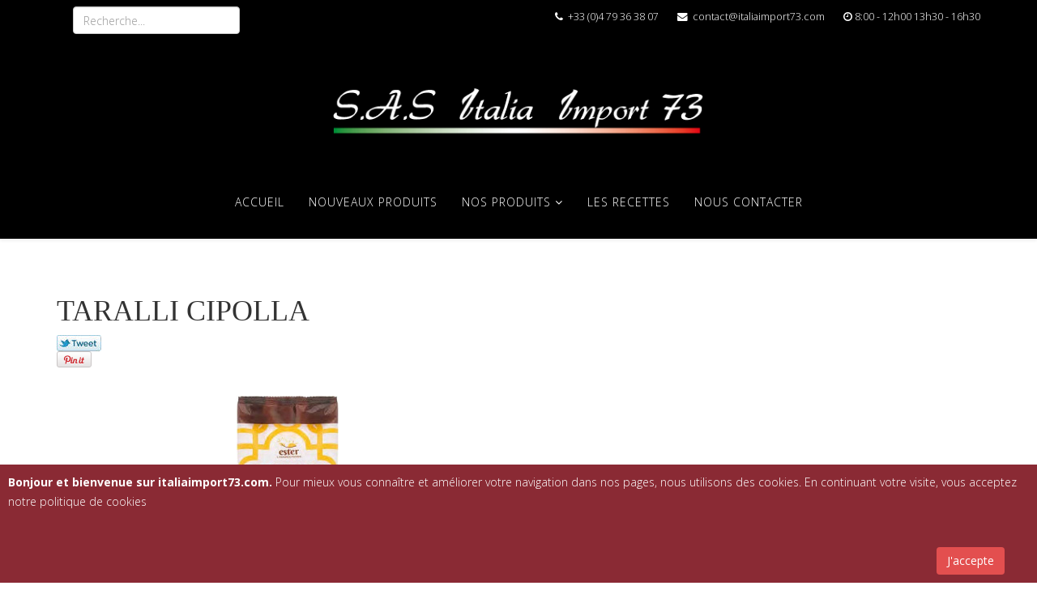

--- FILE ---
content_type: text/html; charset=utf-8
request_url: https://www.italiaimport73.com/tous-nos-produits/produits/taralli-cipolla
body_size: 36744
content:
<!DOCTYPE html>
<html xmlns:fb="https://www.facebook.com/2008/fbml" xmlns:og="http://ogp.me/ns# " xmlns:fb="http://ogp.me/ns/fb#" xmlns="http://www.w3.org/1999/xhtml" xml:lang="fr-fr" lang="fr-fr" dir="ltr">
    <head>
        <meta http-equiv="X-UA-Compatible" content="IE=edge">
        <meta name="viewport" content="width=device-width, initial-scale=1">
                <!-- head -->
        <base href="https://www.italiaimport73.com/tous-nos-produits/produits/taralli-cipolla" />
	<meta http-equiv="content-type" content="text/html; charset=utf-8" />
	<meta name="description" content="Forte de ses 7 années d'expérience au service de la grande distribution. Une véritable histoire de passion, de charme et de saveur !" />
	<meta name="generator" content="Le jardin des Chimères" />
	<title>Italia Import 73 - TARALLI CIPOLLA</title>
	<link href="/images/FAVICON.png" rel="shortcut icon" type="image/vnd.microsoft.icon" />
	<link href="https://www.italiaimport73.com/component/search/?Itemid=520&amp;ctrl=product&amp;task=show&amp;cid=480&amp;name=taralli:cipolla&amp;format=opensearch" rel="search" title="Valider Italia Import 73" type="application/opensearchdescription+xml" />
	<link href="/media/com_hikashop/css/hikashop.css?v=474" rel="stylesheet" type="text/css" />
	<link href="/media/com_hikashop/css/frontend_default.css?t=1688567420" rel="stylesheet" type="text/css" />
	<link href="/media/com_hikashop/css/font-awesome.css?v=5.2.0" rel="stylesheet" type="text/css" />
	<link href="https://cdn.hikashop.com/shadowbox/shadowbox.css" rel="stylesheet" type="text/css" />
	<link href="//fonts.googleapis.com/css?family=Open+Sans:300,300italic,regular,italic,600,600italic,700,700italic,800,800italic&amp;subset=latin" rel="stylesheet" type="text/css" />
	<link href="//fonts.googleapis.com/css?family=Dancing+Script:regular,700&amp;subset=latin" rel="stylesheet" type="text/css" />
	<link href="/templates/shaper_helix3/css/bootstrap.min.css" rel="stylesheet" type="text/css" />
	<link href="/templates/shaper_helix3/css/font-awesome.min.css" rel="stylesheet" type="text/css" />
	<link href="/templates/shaper_helix3/css/legacy.css" rel="stylesheet" type="text/css" />
	<link href="/templates/shaper_helix3/css/template.css" rel="stylesheet" type="text/css" />
	<link href="/templates/shaper_helix3/css/presets/preset4.css" rel="stylesheet" type="text/css" class="preset" />
	<link href="/templates/shaper_helix3/css/custom.css" rel="stylesheet" type="text/css" />
	<link href="/templates/shaper_helix3/css/frontend-edit.css" rel="stylesheet" type="text/css" />
	<link href="https://www.italiaimport73.com/plugins/system/fmalertcookies/assets/css/bootstrap.min.css" rel="stylesheet" type="text/css" />
	<link href="https://www.italiaimport73.com/plugins/system/fmalertcookies/assets/css/custom.css" rel="stylesheet" type="text/css" />
	<link href="/media/com_hikashop/css/notify-metro.css?v=474" rel="stylesheet" type="text/css" />
	<style type="text/css">
#scrollToTop {
	cursor: pointer;
	font-size: 0.9em;
	position: fixed;
	text-align: center;
	z-index: 9999;
	-webkit-transition: background-color 0.2s ease-in-out;
	-moz-transition: background-color 0.2s ease-in-out;
	-ms-transition: background-color 0.2s ease-in-out;
	-o-transition: background-color 0.2s ease-in-out;
	transition: background-color 0.2s ease-in-out;

	background: #777777;
	color: #ffffff;
	border-radius: 3px;
	padding-left: 12px;
	padding-right: 12px;
	padding-top: 12px;
	padding-bottom: 12px;
	right: 20px; bottom: 20px;
}

#scrollToTop:hover {
	background: #121212;
	color: #ffffff;
}

#scrollToTop > img {
	display: block;
	margin: 0 auto;
}
#hikashop_category_information_module_120 div.hikashop_subcontainer,
#hikashop_category_information_module_120 .hikashop_rtop *,#hikashop_category_information_module_120 .hikashop_rbottom * { background:#ffffff; }
#hikashop_category_information_module_120 div.hikashop_subcontainer,
#hikashop_category_information_module_120 div.hikashop_subcontainer span,
#hikashop_category_information_module_120 div.hikashop_container { text-align:center; }
#hikashop_category_information_module_120 div.hikashop_container { margin:0px 0px; }
#hikashop_category_information_module_120 .hikashop_subcontainer { -moz-border-radius: 5px; -webkit-border-radius: 5px; -khtml-border-radius: 5px; border-radius: 5px; }
 .cloaked_email span:before { content: attr(data-ep-af70f); } .cloaked_email span:after { content: attr(data-ep-bd93b); } 
body{font-family:Open Sans, sans-serif; font-weight:300; }h1{font-family:Dancing Script, sans-serif; font-weight:normal; }h2{font-family:Dancing Script, sans-serif; font-weight:normal; }h3{font-family:Dancing Script, sans-serif; font-weight:normal; }h4{font-family:Dancing Script, sans-serif; font-weight:normal; }h5{font-family:Open Sans, sans-serif; font-weight:800; }h6{font-family:Open Sans, sans-serif; font-weight:800; }#sp-top-bar{ background-color:#000000;color:#999999; }#sp-section-2{ background-color:#000000; }#sp-header{ background-color:#000000;color:#ffffff;padding:0px;margin:0px; }#sp-bottom{ background-color:#f5f5f5;padding:100px 0px; }
#hikashop_category_information_module_120 div.hikashop_subcontainer,
#hikashop_category_information_module_120 .hikashop_rtop *,#hikashop_category_information_module_120 .hikashop_rbottom * { background:#ffffff; }
#hikashop_category_information_module_120 div.hikashop_subcontainer,
#hikashop_category_information_module_120 div.hikashop_subcontainer span,
#hikashop_category_information_module_120 div.hikashop_container { text-align:center; }
#hikashop_category_information_module_120 div.hikashop_container { margin:0px 0px; }
#hikashop_category_information_module_120 .hikashop_subcontainer { -moz-border-radius: 5px; -webkit-border-radius: 5px; -khtml-border-radius: 5px; border-radius: 5px; }
	</style>
	<script src="/media/jui/js/jquery.min.js" type="text/javascript"></script>
	<script src="/media/jui/js/jquery-migrate.min.js" type="text/javascript"></script>
	<script src="/media/com_hikashop/js/hikashop.js?v=474" type="text/javascript"></script>
	<script src="/media/plg_system_sl_scrolltotop/js/scrolltotop_jq.js" type="text/javascript"></script>
	<script src="https://cdn.hikashop.com/shadowbox/shadowbox.js" type="text/javascript"></script>
	<script src="/templates/shaper_helix3/js/bootstrap.min.js" type="text/javascript"></script>
	<script src="/templates/shaper_helix3/js/jquery.sticky.js" type="text/javascript"></script>
	<script src="/templates/shaper_helix3/js/main.js" type="text/javascript"></script>
	<script src="/templates/shaper_helix3/js/frontend-edit.js" type="text/javascript"></script>
	<script src="/media/com_hikashop/js/notify.min.js?v=474" type="text/javascript"></script>
	<script src="/plugins/hikashop/cartnotify/media/notify.js" type="text/javascript"></script>
	<script type="text/javascript">
jQuery.noConflict(); jQuery(document).ready(function() {
	jQuery(document.body).SLScrollToTop({
		'image':		'',
		'text':			'^',
		'title':		'',
		'className':	'scrollToTop',
		'duration':		500
	});
});
if(!window.localPage) window.localPage = {};
window.localPage.cartRedirect = function(cid,pid,resp){window.location="/tous-nos-produits/paiement";};
window.localPage.wishlistRedirect = function(cid,pid,resp){window.location="/tous-nos-produits/product/listing";};

try{ Shadowbox.init(); }catch(e){ console.log("Shadowbox not loaded"); }

(function(){window.Oby.registerAjax("hkContentChanged",function(){Shadowbox.clearCache();Shadowbox.setup();});})();

 window.RegularLabs=window.RegularLabs||{};window.RegularLabs.EmailProtector=window.RegularLabs.EmailProtector||{unCloak:function(e,g){document.querySelectorAll("."+e).forEach(function(a){var f="",c="";a.className=a.className.replace(" "+e,"");a.querySelectorAll("span").forEach(function(d){for(name in d.dataset)0===name.indexOf("epA")&&(f+=d.dataset[name]),0===name.indexOf("epB")&&(c=d.dataset[name]+c)});if(c){var b=a.nextElementSibling;b&&"script"===b.tagName.toLowerCase()&&b.parentNode.removeChild(b);b=f+c;g?(a.parentNode.href="mailto:"+b,a.parentNode.removeChild(a)):a.innerHTML=b}})}}; 

var sp_preloader = '0';

var sp_gotop = '0';

var sp_offanimation = 'default';

jQuery.notify.defaults({"arrowShow":false,"globalPosition":"top right","elementPosition":"top right","clickToHide":true,"autoHideDelay":5000,"autoHide":true});
window.cartNotifyParams = {"reference":"global","img_url":"\/media\/com_hikashop\/images\/icons\/icon-32-newproduct.png","redirect_url":"","redirect_delay":4000,"hide_delay":5000,"title":"Product added to the cart","text":"Produit ajout\u00e9 avec succ\u00e8s au panier","wishlist_title":"Product added to the wishlist","wishlist_text":"Le produit a \u00e9t\u00e9 ajout\u00e9 \u00e0 la liste de souhaits","list_title":"Products added to the cart","list_text":"Products successfully added to the cart","list_wishlist_title":"Products added to the wishlist","list_wishlist_text":"Products successfully added to the wishlist","err_title":"Product not added to the cart","err_text":"Product not added to the cart","err_wishlist_title":"Product not added to the wishlist","err_wishlist_text":"Product not added to the wishlist"};

	</script>

            <script type="text/javascript" src="//assets.pinterest.com/js/pinit.js"></script>
<script type="text/javascript" src="https://apis.google.com/js/plusone.js">{"lang": "fr"}</script>
<script type="text/javascript" src="//s7.addthis.com/js/250/addthis_widget.js"></script>

<script type="text/javascript">
function twitterPop(str) {
	mywindow = window.open('http://twitter.com/share?url='+str,"Tweet_widow","channelmode=no,directories=no,location=no,menubar=no,scrollbars=no,toolbar=no,status=no,width=500,height=375,left=300,top=200");
	mywindow.focus();
}
</script>
<meta property="og:title" content="TARALLI CIPOLLA"/> 
<meta property="og:type" content="product"/> 
<meta property="og:image" content="https://www.italiaimport73.com/images/com_hikashop/upload/01.jpg" /> 
<meta property="og:url" content="https://www.italiaimport73.com/tous-nos-produits/produits/taralli-cipolla" />
<meta property="og:description" content=""/> 
<meta property="og:site_name" content="Italia Import 73"/> 
</head>

    <body class="site com-hikashop view-product layout-show task-show itemid-520 fr-fr ltr  sticky-header layout-fluid off-canvas-menu-init">
<div id="fb-root"></div>
<script>
(function(d,s,id) {
	var js, fjs = d.getElementsByTagName(s)[0];
	if(d.getElementById(id)) return;
	js = d.createElement(s); js.id = id;
	js.src = "//connect.facebook.net/fr_FR/all.js#xfbml=1";
	fjs.parentNode.insertBefore(js, fjs);
}(document, "script", "facebook-jssdk"));
</script>

        <div class="body-wrapper">
            <div class="body-innerwrapper">
                <section id="sp-top-bar"><div class="container"><div class="row"><div id="sp-top2" class="col-sm-6 col-md-5"><div class="sp-column "><div class="sp-module "><div class="sp-module-content"><div class="search">
	<form action="/tous-nos-produits" method="post">
		<input name="searchword" id="mod-search-searchword" maxlength="200"  class="inputbox search-query" type="text" size="20" placeholder="Recherche..." />		<input type="hidden" name="task" value="search" />
		<input type="hidden" name="option" value="com_search" />
		<input type="hidden" name="Itemid" value="520" />
	</form>
</div>
</div></div></div></div><div id="sp-top3" class="col-sm-7 col-md-7"><div class="sp-column "><div class="sp-module baseline"><div class="sp-module-content">

<div class="custombaseline"  >
	<h3></h3></div>
</div></div><ul class="sp-contact-info"><li class="sp-contact-phone"><i class="fa fa-phone" aria-hidden="true"></i> <a href="tel:+33(0)479363807">+33 (0)4 79 36 38 07</a></li><li class="sp-contact-email"><i class="fa fa-envelope" aria-hidden="true"></i> <!-- Cette adresse électronique est protégée contre les robots spammeurs. --><a href="javascript:/* Cette adresse &eacute;lectronique est prot&eacute;g&eacute;e contre les robots spammeurs.*/"><span class="cloaked_email ep_4972cda8"><span data-ep-af70f="c&#111;&#110;&#116;a" data-ep-bd93b="&#109;"><span data-ep-bd93b="7&#51;.c&#111;" data-ep-af70f="&#99;&#116;&#64;i&#116;"><span data-ep-af70f="&#97;li&#97;&#105;" data-ep-bd93b="&#109;p&#111;&#114;&#116;"></span></span></span></span><script>RegularLabs.EmailProtector.unCloak("ep_4972cda8");</script><span class="cloaked_email ep_9cc57b1e" style="display:none;"><span data-ep-bd93b="m" data-ep-af70f="&#99;&#111;&#110;t&#97;"><span data-ep-bd93b="&#55;&#51;.c&#111;" data-ep-af70f="ct&#64;i&#116;"><span data-ep-bd93b="&#109;&#112;ort" data-ep-af70f="&#97;&#108;i&#97;&#105;"></span></span></span></span></a><script>RegularLabs.EmailProtector.unCloak("ep_9cc57b1e", true);</script></li><li class="sp-contact-time"><i class="fa fa-clock-o" aria-hidden="true"></i>8:00 - 12h00 13h30 - 16h30</li></ul></div></div></div></div></section><section id="sp-section-2"><div class="container"><div class="row"><div id="sp-logo" class="col-sm-12 col-md-12"><div class="sp-column "><div class="logo"><a href="/"><img class="sp-default-logo" src="/images/logo.jpg" alt="Italia Import 73"></a></div></div></div></div></div></section><header id="sp-header"><div class="container"><div class="row"><div id="sp-menu" class="col-xs-10 col-sm-12 col-md-12"><div class="sp-column ">			<div class='sp-megamenu-wrapper'>
				<a id="offcanvas-toggler" class="visible-sm visible-xs" aria-label="Options Helix Megamenu" href="#"><i class="fa fa-bars" aria-hidden="true" title="Options Helix Megamenu"></i></a>
				<ul class="sp-megamenu-parent menu-zoom hidden-sm hidden-xs"><li class="sp-menu-item"><a  href="/"  >Accueil</a></li><li class="sp-menu-item"><a  href="/nouveaux-produits"  title="a la une" >Nouveaux produits </a></li><li class="sp-menu-item sp-has-child"><a  href="javascript:void(0);"  >Nos Produits</a><div class="sp-dropdown sp-dropdown-main sp-menu-center" style="width: 240px;left: -120px;"><div class="sp-dropdown-inner"><ul class="sp-dropdown-items"><li class="sp-menu-item"><a  href="javascript:void(0);"  ><i class="fa fa-adjust"></i> Gammes de produits</a></li><li class="sp-menu-item"><a  href="/produit-signorelli"  title="Produits signorelli" >Produits signorelli</a></li></ul><div class="sp-module "><div class="sp-module-content">

<div class="custom"  >
	<ul class="nos-produits">
<li><a href="/gamme-aperitif"><img src="/images/gamme-apero-B-min.png" alt="gamme apero B min" width="103" height="45" />Apéritifs<br /></a></li>
<li><a href="/gamme-antipasti"><img src="/images/categorie/gamme-antipasti-min-B.png" alt="gamme antipasti min B" width="108" height="47" />Antispasti</a></li>
<li><a href="/gamme-pates-seches"><img src="/images/categorie/gamme-pateseche-min.png" alt="gamme pateseche min" width="106" height="46" />Pâtes sèches</a></li>
<li><a href="/gamme-pates-fraiches"><img src="/images/gamme-patefraiche-B-min.png" alt="gamme patefraiche B min" width="101" height="44" />Pâtes fraîches</a></li>
<li><a href="/gamme-sauces-fraiches"><img src="/images/gamme-sauce_fraiches-B-min.png" alt="gamme sauce fraiches B min" width="88" height="43" />Sauces fraîches</a></li>
<li><a href="/gamme-sauces"><img src="/images/categorie/gamme-sauce-min.png" alt="gamme sauce min" width="109" height="47" />Sauces</a></li>
<li><a href="/gamme-sans-gluten"><img src="/images/categorie/gamme-sansgluten-min.png" alt="gamme sansgluten min" width="62" height="27" />Sans gluten - Bio - Vegan&nbsp;</a></li>
<li><a href="/gamme-charcuterie"><img src="/images/gamme-charcut-B-min.png" alt="gamme charcut B min" width="101" height="44" />Charcuteries</a></li>
<li><a href="/gamme-fromages"><img src="/images/categorie/gamme-fromage-min.png" alt="gamme fromage min" width="46" height="20" />Fromages</a></li>
<li><a href="/gamme-patisserie"><img src="/images/gamme-patisserie-B-min.png" alt="gamme patisserie B min" width="101" height="44" />Pâtisseries</a></li>
<li><a href="/gamme-condiments"><img src="/images/categorie/gamme-condiments-min.png" alt="gamme condiments min" width="67" height="64" />&nbsp;Condiments</a></li>
<li><a href="/gamme-alcool-et-spiritueux"><img src="/images/categorie/gamme-alccol-min.png" alt="gamme alccol min" width="74" height="32" />Alcools et spiritueux</a></li>
<li><a href="/produit-signorelli"><img src="/images/categorie/gamme-produit-signorelli-min.png" alt="gamme produit signorelli min" width="40" height="29" />Produits SIGNORELLI</a></li>
</ul></div>
</div></div></div></div></li><li class="sp-menu-item"><a  href="/les-recettes"  >Les recettes</a></li><li class="sp-menu-item"><a  href="/nous-contacter"  >Nous contacter</a></li></ul>			</div>
		</div></div></div></div></header><section id="sp-page-title"><div class="row"><div id="sp-title" class="col-sm-12 col-md-12"><div class="sp-column "></div></div></div></section><section id="sp-main-body"><div class="container"><div class="row"><div id="sp-component" class="col-sm-12 col-md-12"><div class="sp-column "><div id="system-message-container">
	</div>
<div itemscope itemtype="https://schema.org/Product" id="hikashop_product_TAR352_page" class="hikashop_product_page hikashop_product_of_category_2 hikashop_product_of_category_17">
	<div class='clear_both'></div>
<script type="text/javascript">
function hikashop_product_form_check() {
	var d = document, el = d.getElementById('hikashop_product_quantity_main');
	if(!el)
		return true;
	var inputs = el.getElementsByTagName('input');
	if(inputs && inputs.length > 0)
		return true;
	var links = el.getElementsByTagName('a');
	if(links && links.length > 0)
		return true;
	return false;
}
</script>
	<form action="/tous-nos-produits/product/updatecart" method="post" name="hikashop_product_form" onsubmit="return hikashop_product_form_check();" enctype="multipart/form-data">
<div id="hikashop_product_top_part" class="hikashop_product_top_part">
<!-- TOP BEGIN EXTRA DATA -->
<!-- EO TOP BEGIN EXTRA DATA -->
	<h1>
<!-- NAME -->
		<span id="hikashop_product_name_main" class="hikashop_product_name_main" itemprop="name">TARALLI CIPOLLA</span>
<!-- EO NAME -->
<!-- CODE -->
<!-- EO CODE -->
		<meta itemprop="sku" content="TAR352">
		<meta itemprop="productID" content="TAR352">
	</h1>
<!-- TOP END EXTRA DATA -->
<!-- EO TOP END EXTRA DATA -->
<!-- SOCIAL NETWORKS -->
<div id="hikashop_social" style="text-align:left;"><span class="hikashop_social_tw_horizontal"><a href="javascript:twitterPop('https://www.italiaimport73.com/tous-nos-produits/produits/taralli-cipolla')"><img src="/media/com_hikashop/images/icons/tweet_button.jpg"></a></span><span class="hikashop_social_pinterest"><a href="//pinterest.com/pin/create/button/?url=https%3A%2F%2Fwww.italiaimport73.com%2Ftous-nos-produits%2Fproduits%2Ftaralli-cipolla&media=https%3A%2F%2Fwww.italiaimport73.com%2Fimages%2Fcom_hikashop%2Fupload%2F01.jpg&description=" class="pin-it-button" count-layout="horizontal"><img border="0" src="//assets.pinterest.com/images/PinExt.png" title="Pin It" /></a></span><span class="hikashop_social_google"><g:plusone size="standard" count="true"></g:plusone></span><span class="hikashop_social_addThis" ><a class="addthis_button_compact"></a></span><span class="hikashop_social_fb"><div class="fb-like" data-href="https://www.italiaimport73.com/tous-nos-produits/produits/taralli-cipolla" data-show-faces="false" data-font="arial"></div></span></div><!-- EO SOCIAL NETWORKS -->
</div>

<div class="hk-row-fluid">
	<div id="hikashop_product_left_part" class="hikashop_product_left_part hkc-md-6">
<!-- LEFT BEGIN EXTRA DATA -->
<!-- EO LEFT BEGIN EXTRA DATA -->
<!-- IMAGE -->
<div id="hikashop_product_image_main" class="hikashop_global_image_div" style="">
<!-- MAIN IMAGE -->
	<div id="hikashop_main_image_div" class="hikashop_main_image_div">
		<div class="hikashop_product_main_image_thumb hikashop_img_mode_classic" id="hikashop_image_main_thumb_div"  >
			<div style="text-align:center;clear:both;" class="hikashop_product_main_image">
				<div style="position:relative;text-align:center;clear:both;margin: auto;" class="hikashop_product_main_image_subdiv">
<a title="TARALLI CIPOLLA" rel="shadowbox" href="/images/com_hikashop/upload/01.jpg"><img id="hikashop_main_image" style="margin-top:10px;margin-bottom:10px;display:inline-block;vertical-align:middle" title="TARALLI CIPOLLA" alt="01" src="/images/com_hikashop/upload/thumbnails/250x400f/01.jpg"/></a>	
				</div>
			</div>
		</div>
		<meta itemprop="image" content="https://www.italiaimport73.com/images/com_hikashop/upload/01.jpg"/>
	</div>
<!-- EO MAIN IMAGE -->
<!-- THUMBNAILS -->
	<div id="hikashop_small_image_div" class="hikashop_small_image_div">
	</div>
<!-- EO THUMBNAILS -->
</div>
<script type="text/javascript">
if(!window.localPage)
	window.localPage = {};
if(!window.localPage.images)
	window.localPage.images = {};
window.localPage.changeImage = function(el, id, url, width, height, title, alt, ref) {
	var d = document, target = d.getElementById(id), w = window, o = window.Oby;
	if(!target) return false;
	target.src = url;
	target.width = width;
	target.height = height;
	target.title = title;
	target.alt = alt;

	var target_src = d.getElementById(id+'_src');
	if(target_src) {
		target_src.srcset = url;
	}
	var target_webp = d.getElementById(id+'_webp');
	if(el.firstChild.tagName == 'picture') {
		if(target_webp) {
			target_webp.srcset = url.substr(0, url.lastIndexOf(".")) + '.webp';
		}
	} else if(target_webp) {
		target_webp.remove();
	}

	var thumb_img = null, thumbs_div = d.getElementById('hikashop_small_image_div');
	if(thumbs_div) {
		thumbs_img = thumbs_div.getElementsByTagName('img');
		if(thumbs_img) {
			for(var i = thumbs_img.length - 1; i >= 0; i--) {
				o.removeClass(thumbs_img[i], 'hikashop_child_image_active');
			}
		}
	}
	thumb_img = el.getElementsByTagName('img');
	if(thumb_img) {
		for(var i = thumb_img.length - 1; i >= 0; i--) {
			o.addClass(thumb_img[i], 'hikashop_child_image_active');
		}
	}

	window.localPage.images[id] = el;

	var active_thumb = document.querySelector('.hikashop_active_thumbnail');

	var curr_prev = document.querySelector('.hikashop_slide_prev_active');
	var curr_next = document.querySelector('.hikashop_slide_next_active');
	var next_prev = document.querySelector('#'+id+'_prev_'+ref);
	var next_next = document.querySelector('#'+id+'_next_'+ref);

	curr_prev.classList.remove('hikashop_slide_prev_active');
	curr_next.classList.remove('hikashop_slide_next_active');
	next_prev.classList.add('hikashop_slide_prev_active');
	next_next.classList.add('hikashop_slide_next_active');

	active_thumb.classList.remove("hikashop_active_thumbnail");
	el.classList.add("hikashop_active_thumbnail");

		return false;
};
window.localPage.openImage = function(id, variant_name, e) {
	if(!variant_name) variant_name = '';
	if(!window.localPage.images[id])
		window.localPage.images[id] = document.getElementById('hikashop_first_thumbnail' + variant_name);

	e = e || window.event;
	e.stopPropagation();
	e.cancelBubble = true;
	window.Oby.cancelEvent(e);
	window.localPage.images[id].click();
	return false;
};
function onMouseOverTrigger(a) {
	var element = document.querySelector('.hikashop_thumbnail_'+a);
	element.onmouseover();
}


document.addEventListener('touchstart', handleTouchStart, false);
document.addEventListener('touchmove', handleTouchMove, false);

var xDown = null;
var yDown = null;

function getTouches(evt) {
	return evt.touches || evt.originalEvent.touches;
}
function handleTouchStart(evt) {
	const firstTouch = getTouches(evt)[0];
	xDown = firstTouch.clientX;
	yDown = firstTouch.clientY;
}
function handleTouchMove(evt) {
	if ( ! xDown || ! yDown ) {
		return;
	}
	var xUp = evt.touches[0].clientX;
	var yUp = evt.touches[0].clientY;
	var xDiff = xDown - xUp;
	var yDiff = yDown - yUp;
	if ( Math.abs( xDiff ) > Math.abs( yDiff ) ) {
		if ( xDiff > 0 ) {

			var next = document.querySelector('.hikashop_slide_next_active');
			if (next) {
				next.onclick();
			}
		} else {

			var prev = document.querySelector('.hikashop_slide_prev_active');
			if (prev) {
				prev.onclick();
			}
		}
	}

	xDown = null;
	yDown = null;
}
</script>
<!-- EO IMAGE -->
<!-- LEFT END EXTRA DATA -->
<!-- EO LEFT END EXTRA DATA -->
	</div>

	<div id="hikashop_product_right_part" class="hikashop_product_right_part hkc-md-6">
<!-- RIGHT BEGIN EXTRA DATA -->
<!-- EO RIGHT BEGIN EXTRA DATA -->
<!-- VOTE -->
		<div id="hikashop_product_vote_mini" class="hikashop_product_vote_mini"></div>
<!-- EO VOTE -->
<!-- PRICE -->
		<span id="hikashop_product_price_main" class="hikashop_product_price_main" itemprop="offers" itemscope itemtype="https://schema.org/Offer">
	<meta itemprop="price" content="" />
			<meta itemprop="availability" content="https://schema.org/InStock" />
			<meta itemprop="priceCurrency" content="EUR" />
		</span>
<!-- EO PRICE -->
<!-- RIGHT MIDDLE EXTRA DATA -->
<!-- EO RIGHT MIDDLE EXTRA DATA -->
<!-- DIMENSIONS -->
<!-- WEIGHT -->
<!-- EO WEIGHT -->
<!-- WIDTH -->
<!-- EO WIDTH -->
<!-- LENGTH -->
<!-- LENGTH -->
<!-- HEIGHT -->
<!-- EO HEIGHT -->
<!-- BRAND -->
<!-- EO BRAND -->
<!-- EO DIMENSIONS -->
		<br />
<!-- CHARACTERISTICS -->
		<br />
<!-- EO CHARACTERISTICS -->
<!-- OPTIONS -->
<!-- EO OPTIONS -->
<!-- CUSTOM ITEM FIELDS -->
<!-- EO CUSTOM ITEM FIELDS -->
<!-- PRICE WITH OPTIONS -->
<!-- EO PRICE WITH OPTIONS -->
<!-- ADD TO CART BUTTON -->
		<div id="hikashop_product_quantity_main" class="hikashop_product_quantity_main"></div>
		<div id="hikashop_product_quantity_alt" class="hikashop_product_quantity_main_alt" style="display:none;">
			The add to cart button will appear once you select the values above		</div>
<!-- EO ADD TO CART BUTTON -->
<!-- CONTACT US BUTTON -->
		<div id="hikashop_product_contact_main" class="hikashop_product_contact_main">		</div>
<!-- EO CONTACT US BUTTON -->
<!-- CUSTOM PRODUCT FIELDS -->
<!-- EO CUSTOM PRODUCT FIELDS -->
<!-- TAGS -->
<div id="hikashop_product_tags_main" class="hikashop_product_tags"></div>
<!-- EO TAGS -->
<!-- RIGHT END EXTRA DATA -->
<!-- EO RIGHT END EXTRA DATA -->
<span id="hikashop_product_id_main" class="hikashop_product_id_main">
	<input type="hidden" name="product_id" value="480" />
</span>
</div>
</div>
<!-- END GRID -->
<div id="hikashop_product_bottom_part" class="hikashop_product_bottom_part">
<!-- BOTTOM BEGIN EXTRA DATA -->
<!-- EO BOTTOM BEGIN EXTRA DATA -->
<!-- DESCRIPTION -->
	<div id="hikashop_product_description_main" class="hikashop_product_description_main" itemprop="description"></div>
<!-- EO DESCRIPTION -->
<!-- MANUFACTURER URL -->
	<span id="hikashop_product_url_main" class="hikashop_product_url_main"></span>
<!-- EO MANUFACTURER URL -->
<!-- FILES -->
<div id="hikashop_product_files_main" class="hikashop_product_files_main">
</div>
<!-- EO FILES -->
<!-- BOTTOM MIDDLE EXTRA DATA -->
<!-- EO BOTTOM MIDDLE EXTRA DATA -->
<!-- BOTTOM END EXTRA DATA -->
<!-- EO BOTTOM END EXTRA DATA -->
</div>
		<input type="hidden" name="cart_type" id="type" value="cart"/>
		<input type="hidden" name="add" value="1"/>
		<input type="hidden" name="ctrl" value="product"/>
		<input type="hidden" name="task" value="updatecart"/>
		<input type="hidden" name="return_url" value="aHR0cHM6Ly93d3cuaXRhbGlhaW1wb3J0NzMuY29tL3RvdXMtbm9zLXByb2R1aXRzL3Byb2R1aXRzL3RhcmFsbGktY2lwb2xsYQ%3D%3D"/>
	</form>
	<div class="hikashop_submodules" id="hikashop_submodules" style="clear:both">
<div id="hikashop_module_120" class="hikashop_module ">
<div id="hikashop_category_information_module_120" class="hikashop_category_information hikashop_products_listing_main hikashop_product_listing_2 hika_j3 filter_refresh_div" data-refresh-class="hikashop_checkout_loading" data-refresh-url="https://www.italiaimport73.com/tous-nos-produits/produits/taralli-cipolla?tmpl=raw&filter=1" data-use-url="1">
		<div class="hikashop_checkout_loading_elem"></div>
		<div class="hikashop_checkout_loading_spinner"></div>
<!-- BOTTOM EXTRA DATA -->
<!-- EO BOTTOM EXTRA DATA -->
	</div></div>
	</div>
	<div class="hikashop_external_comments" id="hikashop_external_comments" style="clear:both">
	</div>
</div>
<!--  HikaShop Component powered by http://www.hikashop.com -->
		<!-- version Starter : 4.7.4 [2307041854] --><div class="hikashop_footer" style="text-align:center"><a href="http://www.hikashop.com" target="_blank" title="HikaShop : Joomla!® Online Shop System">HikaShop , Joomla!® Online Shop System</a></div></div></div></div></div></section><section id="sp-section-6"><div class="container"><div class="row"><div id="sp-produits" class="col-sm-12 col-md-12"><div class="sp-column "><div class="sp-module "><h3 class="sp-module-title">Ça peut aussi vous intéresser... </h3><div class="sp-module-content"><div id="hikashop_module_120" class="hikashop_module ">
<div id="hikashop_category_information_module_120" class="hikashop_category_information hikashop_products_listing_main hikashop_product_listing_2 hika_j3" >
<!-- BOTTOM EXTRA DATA -->
<!-- EO BOTTOM EXTRA DATA -->
	</div></div>
</div></div></div></div></div></div></section><section id="sp-bottom"><div class="container"><div class="row"><div id="sp-bottom1" class="col-sm-6 col-md-3"><div class="sp-column "><div class="sp-module "><h3 class="sp-module-title">Qui sommes nous?</h3><div class="sp-module-content">

<div class="custom"  >
	<p>Avec Italia Import 73 ce sont toutes les saveurs de l'Italie dans votre assiette !<br /><br />Directement import&eacute;s d'Italie, les produits propos&eacute;s sur ce site sont la base de la culture culinaire italienne.<br />Fabriqu&eacute;s dans nos unit&eacute;s de production en Italie, nous mettons un point d'honneur &agrave; assurer une qualit&eacute; irr&eacute;prochable &agrave; nos produits.</p></div>
</div></div></div></div><div id="sp-bottom2" class="col-sm-6 col-md-3"><div class="sp-column "><ul class="social-icons"><li><a target="_blank" href="https://www.facebook.com/Italia-Import-73-280441652066632/" aria-label="facebook"><i class="fa fa-facebook"></i></a></li><li><a target="_blank" href="https://www.linkedin.com/company/italia-import-73/?viewAsMember=true" aria-label="linkedin"><i class="fa fa-linkedin"></i></a></li></ul></div></div><div id="sp-bottom4" class="col-sm-6 col-md-6"><div class="sp-column "><div class="sp-module "><h3 class="sp-module-title">Liens rapides</h3><div class="sp-module-content"><ul class="nav menu">
<li class="item-481"><a href="/mentions-legales" > Mentions légales</a></li><li class="item-482"><a href="/c-g-v" > C.G.V</a></li></ul>
</div></div></div></div></div></div></section><footer id="sp-footer"><div class="container"><div class="row"><div id="sp-footer1" class="col-sm-12 col-md-12"><div class="sp-column "><span class="sp-copyright">© 2015 Italia Import 73. Tous droits réservés. Réalisé par <a href="http://www.lejardindeschimeres.fr" target="_blank">Le Jardin des Chimères</a> - <a href="/mentions-legales">Mentions légales</span></div></div></div></div></footer>            </div> <!-- /.body-innerwrapper -->
        </div> <!-- /.body-innerwrapper -->

        <!-- Off Canvas Menu -->
        <div class="offcanvas-menu">
            <a href="#" class="close-offcanvas" aria-label="Close"><i class="fa fa-remove" aria-hidden="true" title="HELIX_CLOSE_MENU"></i></a>
            <div class="offcanvas-inner">
                                  <div class="sp-module "><h3 class="sp-module-title">Search</h3><div class="sp-module-content"><div class="search">
	<form action="/tous-nos-produits" method="post">
		<input name="searchword" id="mod-search-searchword" maxlength="200"  class="inputbox search-query" type="text" size="20" placeholder="Recherche..." />		<input type="hidden" name="task" value="search" />
		<input type="hidden" name="option" value="com_search" />
		<input type="hidden" name="Itemid" value="520" />
	</form>
</div>
</div></div><div class="sp-module "><div class="sp-module-content"><ul class="nav menu">
<li class="item-886">		<a  href="/"  > Accueil</a></li><li class="item-891  divider deeper parent"><a class="separator ">Nos produits</a>
<span class="offcanvas-menu-toggler collapsed" data-toggle="collapse" data-target="#collapse-menu-891"><i class="open-icon fa fa-angle-down"></i><i class="close-icon fa fa-angle-up"></i></span><ul class="collapse" id="collapse-menu-891"><li class="item-892">		<a  href="/gamme-aperitif"  > Apéritifs</a></li><li class="item-894">		<a  href="/gamme-antipasti"  > Antipasti</a></li><li class="item-893">		<a  href="/gamme-pates-seches"  > Pâtes Sèches</a></li><li class="item-898">		<a  href="/gamme-pates-fraiches"  > Pâtes fraîches</a></li><li class="item-989"><a href="/nos-produits-mobile/sauces-fraiches" > Sauces fraîches</a></li><li class="item-896">		<a  href="/gamme-sauces"  > Sauces</a></li><li class="item-901">		<a  href="/gamme-sans-gluten"  > Sans gluten - Bio - Vegan </a></li><li class="item-899">		<a  href="/gamme-charcuterie"  > Charcuteries</a></li><li class="item-904">		<a  href="/gamme-fromages"  > Fromages</a></li><li class="item-900">		<a  href="/gamme-condiments"  > Condiments</a></li><li class="item-895">		<a  href="/gamme-patisserie"  > Pâtisseries</a></li><li class="item-897">		<a  href="/gamme-alcool-et-spiritueux"  > Alcools et spiritueux</a></li><li class="item-990">		<a  href="/produit-signorelli"  > Produits signorelli</a></li></ul></li><li class="item-887">		<a  href="/les-recettes"  > Les recettes</a></li><li class="item-888">		<a  href="/nous-contacter"  > Nous contacter</a></li></ul>
</div></div>
                            </div> <!-- /.offcanvas-inner -->
        </div> <!-- /.offcanvas-menu -->

        <script type="application/ld+json">
{
 "@context" : "http://schema.org",
 "@type" : "Organization",
 "name" : "Italia import 73",
 "url" : "https://www.italiaimport73.com/",
 "sameAs" : [
   "hhttps://www.facebook.com/Italia-Import-73-280441652066632/",
   "https://www.instagram.com/italiaimport73/?hl=fr"
   "https://www.linkedin.com/company/italia-import-73/"
  ],
 "address": {
   "@type": "PostalAddress",
   "streetAddress": "123 Example Street",
   "addressRegion": "CA",
   "postalCode": "94040",
   "addressCountry": "US"
 }
}
</script>

        
        
        <!-- Preloader -->
        

        <!-- Go to top -->
        
    


<!-- Piwik -->
<script type="text/javascript">
  var _paq = _paq || [];
  /* tracker methods like "setCustomDimension" should be called before "trackPageView" */
  _paq.push(['trackPageView']);
  _paq.push(['enableLinkTracking']);
  (function() {
    var u="//piwik.lejardindeschimeres.org/";
    _paq.push(['setTrackerUrl', u+'piwik.php']);
    _paq.push(['setSiteId', '56']);
    var d=document, g=d.createElement('script'), s=d.getElementsByTagName('script')[0];
    g.type='text/javascript'; g.async=true; g.defer=true; g.src=u+'piwik.js'; s.parentNode.insertBefore(g,s);
  })();
</script>
<!-- End Piwik Code -->

<!--googleoff: all--><div class="cadre_alert_cookies" id="cadre_alert_cookies" style="opacity:1;text-align:left;position:fixed;z-index:10000;left: 0;right: 0;bottom: 0; margin:0px;"><div class="cadre_inner_alert_cookies" style="display: inline-block;width: 100%;margin:auto;max-width:100%;background-color: #8a2a34;"><div class="cadre_inner_texte_alert_cookies" style="display: inline-block;padding:10px;color: #ffffff"><div class="cadre_texte "><p><strong>Bonjour et bienvenue sur italiaimport73.com.</strong> Pour mieux vous conna&icirc;tre et am&eacute;liorer votre navigation dans nos pages, nous utilisons des cookies. En continuant votre visite, vous acceptez notre politique de cookies</p>
<p>&nbsp;</p></div><div class="cadre_bouton "><div class=" col-md-12 col-sm-6 btn_close" style="margin:0;text-align:right"><button onclick="CloseCadreAlertCookie();" style="background:#e34f4f;color:#ffffff" class="btn   popup-modal-dismiss">J'accepte</button></div></div></div></div></div><!--googleon: all--><script type="text/javascript">/*<![CDATA[*/var name = "fmalertcookies" + "=";var ca = document.cookie.split(";");var acceptCookie = false;for(var i=0; i<ca.length; i++) {var c = ca[i];while (c.charAt(0)==" ") c = c.substring(1);if (c.indexOf(name) == 0){ acceptCookie = true; document.getElementById("cadre_alert_cookies").style.display="none";}}var d = new Date();d.setTime(d.getTime() + (30*(24*60*60*1000)));var expires_cookie = "expires="+d.toUTCString();function CloseCadreAlertCookie(){document.getElementById('cadre_alert_cookies').style.display='none'; document.cookie='fmalertcookies=true; '+expires_cookie+'; path=/';}/*]]>*/</script></body>
</html>

--- FILE ---
content_type: text/html; charset=utf-8
request_url: https://accounts.google.com/o/oauth2/postmessageRelay?parent=https%3A%2F%2Fwww.italiaimport73.com&jsh=m%3B%2F_%2Fscs%2Fabc-static%2F_%2Fjs%2Fk%3Dgapi.lb.en.2kN9-TZiXrM.O%2Fd%3D1%2Frs%3DAHpOoo_B4hu0FeWRuWHfxnZ3V0WubwN7Qw%2Fm%3D__features__
body_size: 161
content:
<!DOCTYPE html><html><head><title></title><meta http-equiv="content-type" content="text/html; charset=utf-8"><meta http-equiv="X-UA-Compatible" content="IE=edge"><meta name="viewport" content="width=device-width, initial-scale=1, minimum-scale=1, maximum-scale=1, user-scalable=0"><script src='https://ssl.gstatic.com/accounts/o/2580342461-postmessagerelay.js' nonce="8smVwhPLNCm9nhZa8r80lA"></script></head><body><script type="text/javascript" src="https://apis.google.com/js/rpc:shindig_random.js?onload=init" nonce="8smVwhPLNCm9nhZa8r80lA"></script></body></html>